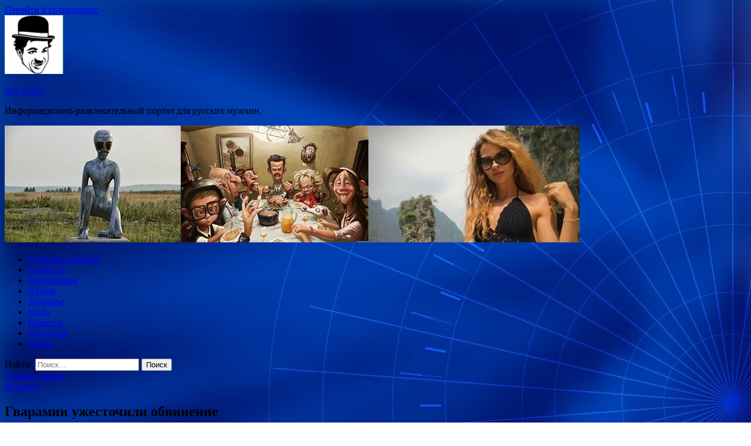

--- FILE ---
content_type: text/html; charset=utf-8
request_url: https://ru-skript.ru/novosti/gvaramii-yjestochili-obvinenie.html
body_size: 8004
content:
<!DOCTYPE html>
<html lang="ru-RU">
<head>
  <meta charset="UTF-8">
  <meta name="viewport" content="width=device-width, initial-scale=1">
  <link rel="profile" href="https://gmpg.org/xfn/11">
  <title>Гварамии ужесточили обвинение &#8212; RU-MAN</title>
  <link rel='dns-prefetch' href='//fonts.googleapis.com'>
  <link rel='dns-prefetch' href='//s.w.org'>
  <link rel="alternate" type="application/rss+xml" title="RU-MAN &raquo; Лента" href="/feed">
  <link rel="alternate" type="application/rss+xml" title="RU-MAN &raquo; Лента комментариев" href="/comments/feed">
  <script type="text/javascript">
                        window._wpemojiSettings = {"baseUrl":"https:\/\/s.w.org\/images\/core\/emoji\/13.0.0\/72x72\/","ext":".png","svgUrl":"https:\/\/s.w.org\/images\/core\/emoji\/13.0.0\/svg\/","svgExt":".svg","source":{"concatemoji":"http:\/\/ru-skript.ru\/wp-includes\/js\/wp-emoji-release.min.js?ver=cdfba86f018f83d9c39e40a3be3a0fdd"}};
                        !function(e,a,t){var r,n,o,i,p=a.createElement("canvas"),s=p.getContext&&p.getContext("2d");function c(e,t){var a=String.fromCharCode;s.clearRect(0,0,p.width,p.height),s.fillText(a.apply(this,e),0,0);var r=p.toDataURL();return s.clearRect(0,0,p.width,p.height),s.fillText(a.apply(this,t),0,0),r===p.toDataURL()}function l(e){if(!s||!s.fillText)return!1;switch(s.textBaseline="top",s.font="600 32px Arial",e){case"flag":return!c([127987,65039,8205,9895,65039],[127987,65039,8203,9895,65039])&&(!c([55356,56826,55356,56819],[55356,56826,8203,55356,56819])&&!c([55356,57332,56128,56423,56128,56418,56128,56421,56128,56430,56128,56423,56128,56447],[55356,57332,8203,56128,56423,8203,56128,56418,8203,56128,56421,8203,56128,56430,8203,56128,56423,8203,56128,56447]));case"emoji":return!c([55357,56424,8205,55356,57212],[55357,56424,8203,55356,57212])}return!1}function d(e){var t=a.createElement("script");t.src=e,t.defer=t.type="text/javascript",a.getElementsByTagName("head")[0].appendChild(t)}for(i=Array("flag","emoji"),t.supports={everything:!0,everythingExceptFlag:!0},o=0;o<i.length;o++)t.supports[i[o]]=l(i[o]),t.supports.everything=t.supports.everything&&t.supports[i[o]],"flag"!==i[o]&&(t.supports.everythingExceptFlag=t.supports.everythingExceptFlag&&t.supports[i[o]]);t.supports.everythingExceptFlag=t.supports.everythingExceptFlag&&!t.supports.flag,t.DOMReady=!1,t.readyCallback=function(){t.DOMReady=!0},t.supports.everything||(n=function(){t.readyCallback()},a.addEventListener?(a.addEventListener("DOMContentLoaded",n,!1),e.addEventListener("load",n,!1)):(e.attachEvent("onload",n),a.attachEvent("onreadystatechange",function(){"complete"===a.readyState&&t.readyCallback()})),(r=t.source||{}).concatemoji?d(r.concatemoji):r.wpemoji&&r.twemoji&&(d(r.twemoji),d(r.wpemoji)))}(window,document,window._wpemojiSettings);
  </script>
  <style type="text/css">
  img.wp-smiley,
  img.emoji {
        display: inline !important;
        border: none !important;
        box-shadow: none !important;
        height: 1em !important;
        width: 1em !important;
        margin: 0 .07em !important;
        vertical-align: -0.1em !important;
        background: none !important;
        padding: 0 !important;
  }
  </style>
  <link rel='stylesheet' id='wp-block-library-css' href='/wp-includes/css/dist/block-library/style.min.css?ver=cdfba86f018f83d9c39e40a3be3a0fdd' type='text/css' media='all'>
  <link rel='stylesheet' id='wp-pagenavi-css' href='/wp-content/plugins/wp-pagenavi/pagenavi-css.css?ver=2.70' type='text/css' media='all'>
  <link rel='stylesheet' id='hitmag-fonts-css' href='//fonts.googleapis.com/css?family=Ubuntu%3A400%2C500%2C700%7CLato%3A400%2C700%2C400italic%2C700italic%7COpen+Sans%3A400%2C400italic%2C700&#038;subset=latin%2Clatin-ext' type='text/css' media='all'>
  <link rel='stylesheet' id='font-awesome-css' href='/wp-content/themes/hitmag/css/font-awesome.min.css?ver=4.7.0' type='text/css' media='all'>
  <link rel='stylesheet' id='hitmag-style-css' href='/wp-content/themes/hitmag/style.css?ver=cdfba86f018f83d9c39e40a3be3a0fdd' type='text/css' media='all'>
  <link rel='stylesheet' id='jquery-flexslider-css' href='/wp-content/themes/hitmag/css/flexslider.css?ver=cdfba86f018f83d9c39e40a3be3a0fdd' type='text/css' media='screen'>
  <link rel='stylesheet' id='jquery-magnific-popup-css' href='/wp-content/themes/hitmag/css/magnific-popup.css?ver=cdfba86f018f83d9c39e40a3be3a0fdd' type='text/css' media='all'>
  <script type='text/javascript' src='/wp-includes/js/jquery/jquery.js?ver=1.12.4-wp' id='jquery-core-js'></script>
  <link rel="https://api.w.org/" href="/wp-json/">
  <link rel="alternate" type="application/json" href="/wp-json/wp/v2/posts/3212">
  <link rel="EditURI" type="application/rsd+xml" title="RSD" href="/xmlrpc.php?rsd">
  <link rel="wlwmanifest" type="application/wlwmanifest+xml" href="/wp-includes/wlwmanifest.xml">
  <link rel='prev' title='Семь ошибок гипертоника' href='/zdorove/sem-oshibok-gipertonika.html'>
  <link rel='next' title='США&nbsp;призвали Европу бороться с&nbsp;Китаем и&nbsp;Россией' href='/novosti/ssha-prizvali-evropy-borotsia-s-kitaem-i-rossiei.html'>
  <link rel="canonical" href="/novosti/gvaramii-yjestochili-obvinenie.html">
  <link rel='shortlink' href='/?p=3212'>
  <link rel="alternate" type="application/json+oembed" href="/wp-json/oembed/1.0/embed?url=http%3A%2F%2Fru-skript.ru%2Fnovosti%2Fgvaramii-yjestochili-obvinenie.html">
  <link rel="alternate" type="text/xml+oembed" href="/wp-json/oembed/1.0/embed?url=http%3A%2F%2Fru-skript.ru%2Fnovosti%2Fgvaramii-yjestochili-obvinenie.html&#038;format=xml">
  <style type="text/css" id="custom-background-css">
  body.custom-background { background-image: url("/wp-content/uploads/2019/08/sinyaya.jpg"); background-position: left top; background-size: auto; background-repeat: repeat; background-attachment: scroll; }
  </style>
  <link rel="icon" href="/wp-content/uploads/2019/08/chaplin-e1567055007496.png" sizes="32x32">
  <link rel="icon" href="/wp-content/uploads/2019/08/chaplin-e1567055007496.png" sizes="192x192">
  <link rel="apple-touch-icon" href="/wp-content/uploads/2019/08/chaplin-e1567055007496.png">
  <meta name="msapplication-TileImage" content="http://ru-skript.ru/wp-content/uploads/2019/08/chaplin-e1567055007496.png">
</head>
<body class="post-template-default single single-post postid-3212 single-format-standard custom-background wp-custom-logo th-right-sidebar">
  <div id="page" class="site hitmag-wrapper">
    <a class="skip-link screen-reader-text" href="#content">Перейти к содержанию</a>
    <header id="masthead" class="site-header" role="banner">
      <div class="header-main-area">
        <div class="hm-container">
          <div class="site-branding">
            <div class="site-branding-content">
              <div class="hm-logo">
                <a href="/" class="custom-logo-link" rel="home"><img width="100" height="100" src="/wp-content/uploads/2019/08/chaplin-e1567055007496.png" class="custom-logo" alt="RU-MAN"></a>
              </div>
              <div class="hm-site-title">
                <p class="site-title"><a href="/" rel="home">RU-MAN</a></p>
                <p class="site-description">Информационно-развлекательный портал для русских мужчин.</p>
              </div>
            </div>
          </div>
        </div>
      </div>
      <div class="hm-header-image"><img src="/wp-content/uploads/2019/08/man.jpg" height="199" width="980" alt=""></div>
      <div class="hm-nav-container">
        <nav id="site-navigation" class="main-navigation" role="navigation">
          <div class="hm-container">
            <div class="menu-glavnoe-menyu-container">
              <ul id="primary-menu" class="menu">
                <li id="menu-item-16" class="menu-item menu-item-type-custom menu-item-object-custom menu-item-home menu-item-16">
                  <a href="/">Главная страница</a>
                </li>
                <li id="menu-item-511" class="menu-item menu-item-type-taxonomy menu-item-object-category menu-item-511">
                  <a href="/category/alkogol">Алкоголь</a>
                </li>
                <li id="menu-item-517" class="menu-item menu-item-type-taxonomy menu-item-object-category menu-item-517">
                  <a href="/category/anomalnoe">Аномальное</a>
                </li>
                <li id="menu-item-516" class="menu-item menu-item-type-taxonomy menu-item-object-category menu-item-516">
                  <a href="/category/armiya">Армия</a>
                </li>
                <li id="menu-item-512" class="menu-item menu-item-type-taxonomy menu-item-object-category menu-item-512">
                  <a href="/category/zdorove">Здоровье</a>
                </li>
                <li id="menu-item-514" class="menu-item menu-item-type-taxonomy menu-item-object-category menu-item-514">
                  <a href="/category/moda">Мода</a>
                </li>
                <li id="menu-item-513" class="menu-item menu-item-type-taxonomy menu-item-object-category current-post-ancestor current-menu-parent current-post-parent menu-item-513">
                  <a href="/category/novosti">Новости</a>
                </li>
                <li id="menu-item-515" class="menu-item menu-item-type-taxonomy menu-item-object-category menu-item-515">
                  <a href="/category/politika">Политика</a>
                </li>
                <li id="menu-item-518" class="menu-item menu-item-type-taxonomy menu-item-object-category menu-item-518">
                  <a href="/category/yumor">Юмор</a>
                </li>
              </ul>
            </div>
            <div class="hm-search-button-icon"></div>
            <div class="hm-search-box-container">
              <div class="hm-search-box">
                <form role="search" method="get" class="search-form" action="https://ru-skript.ru/">
                  <label><span class="screen-reader-text">Найти:</span> <input type="search" class="search-field" placeholder="Поиск&hellip;" value="" name="s"></label> <input type="submit" class="search-submit" value="Поиск">
                </form>
              </div>
            </div>
          </div>
        </nav><a href="#" class="navbutton" id="main-nav-button">Главное Меню</a>
        <div class="responsive-mainnav"></div>
      </div>
    </header>
    <div id="content" class="site-content">
      <div class="hm-container">
        <div id="primary" class="content-area">
          <main id="main" class="site-main" role="main">
            <article id="post-3212" class="hitmag-single post-3212 post type-post status-publish format-standard has-post-thumbnail hentry category-novosti">
              <header class="entry-header">
                <div class="cat-links">
                  <a href="/category/novosti" rel="category tag">Новости</a>
                </div>
                <h1 class="entry-title">Гварамии ужесточили обвинение</h1>
                <div class="entry-meta">
                  <span class="posted-on"><a href="/novosti/gvaramii-yjestochili-obvinenie.html" rel="bookmark"><time class="entry-date published updated" datetime="2019-09-06T23:00:08+03:00">06.09.2019</time></a></span> <span class="meta-sep">-</span> <span class="byline">от <span class="author vcard"><a class="url fn n" href="/author/admin">admin</a></span></span>
                </div>
              </header>
              <div class="entry-content">
                <p><img alt="&lt;br /&gt; Гварамии ужесточили обвинение&lt;br /&gt; " src="/wp-content/uploads/2019/09/e50dabdacec8831dc73ccf565de2b6ee.png" class="aligncenter"></p>
                <p>Фото:<br>
                Reuters</p>
                <p></p>
                <p>Экс-гендиректор канала «Рустави 2» Ника Гварамия причастен к&nbsp;растрате, подкупу, подделке документов и&nbsp;их&nbsp;использовании. В&nbsp;этом, как&nbsp;сообщает «Sputnik Грузия», его&nbsp;винит прокуратура.</p>
                <p>В&nbsp;июле Гварамия лишился работы на&nbsp;«Рустави 2» решением нового владельца <span id="more-3212"></span>канала бизнесмена Кибара Халваши. Тот&nbsp;назначил новым директором своего адвоката Паату Салию. Тот&nbsp;заявил, что&nbsp;его&nbsp;предшественник допустил нарушения, принесшие «Рустави 2» ущерб, и&nbsp;обратился в&nbsp;правоохранительные органы.</p>
                <p>В&nbsp;начале августа Генеральная прокуратура Грузии предъявила Гварамии обвинение в&nbsp;злоупотреблении полномочиями. По&nbsp;ее&nbsp;версии, медиаменеджер должен был, но&nbsp;не&nbsp;потребовал от&nbsp;компании «Интер медиа плюс», которой владеют его&nbsp;друзья, 6,8&nbsp;миллиона лари.</p>
                <p>Теперь, после анализа доказательств, прокуроры ужесточили обвинение. По&nbsp;их&nbsp;мнению, Гварамия причастен к&nbsp;коммерческому подкупу, изготовлению поддельных документов, их&nbsp;использованию, а&nbsp;также к&nbsp;растрате имущественных прав «Рустави 2» в&nbsp;крупном размере в&nbsp;составе группы лиц&nbsp;по&nbsp;предварительному сговору с&nbsp;использованием служебного положения.</p>
                <p>Если вина Ники Гварамии в&nbsp;совершении этих преступлений будет доказана, он&nbsp;может сесть в&nbsp;тюрьму на&nbsp;срок до&nbsp;семи лет.</p>
                <p>rambler.ru</p>
              </div>
              <footer class="entry-footer"></footer>
            </article>
            <div class="hm-related-posts">
              <div class="wt-container">
                <h4 class="widget-title">Похожие записи</h4>
              </div>
              <div class="hmrp-container">
                <div class="hm-rel-post">
                  <a href="/novosti/tramp-nazval-obmen-mejdy-rf-i-ykrainoi-gigantskim-shagom-k-miry.html" rel="bookmark" title="Трамп назвал обмен между РФ&nbsp;и&nbsp;Украиной гигантским шагом к&nbsp;миру"><img width="348" height="215" src="/wp-content/uploads/2019/09/02c0d3435c7e8dc80086c603da3f4fa2-348x215.jpeg" class="attachment-hitmag-grid size-hitmag-grid wp-post-image" alt="" loading="lazy"></a>
                  <h3 class="post-title"><a href="/novosti/tramp-nazval-obmen-mejdy-rf-i-ykrainoi-gigantskim-shagom-k-miry.html" rel="bookmark" title="Трамп назвал обмен между РФ&nbsp;и&nbsp;Украиной гигантским шагом к&nbsp;миру">Трамп назвал обмен между РФ&nbsp;и&nbsp;Украиной гигантским шагом к&nbsp;миру</a></h3>
                  <p class="hms-meta"><time class="entry-date published updated" datetime="2019-09-08T07:00:11+03:00">08.09.2019</time></p>
                </div>
                <div class="hm-rel-post">
                  <a href="/novosti/iran-zaderjal-tanker-v-persidskom-zalive-2.html" rel="bookmark" title="Иран задержал танкер в&nbsp;Персидском заливе"><img width="348" height="215" src="/wp-content/uploads/2019/09/849acf311cf53db79a04f31ac394d894-348x215.jpeg" class="attachment-hitmag-grid size-hitmag-grid wp-post-image" alt="" loading="lazy"></a>
                  <h3 class="post-title"><a href="/novosti/iran-zaderjal-tanker-v-persidskom-zalive-2.html" rel="bookmark" title="Иран задержал танкер в&nbsp;Персидском заливе">Иран задержал танкер в&nbsp;Персидском заливе</a></h3>
                  <p class="hms-meta"><time class="entry-date published updated" datetime="2019-09-08T07:00:09+03:00">08.09.2019</time></p>
                </div>
                <div class="hm-rel-post">
                  <a href="/novosti/naglyi-enot-zahvatil-dom-sydi-v-ssha.html" rel="bookmark" title="Наглый енот «захватил» дом&nbsp;судьи в&nbsp;США"><img width="348" height="215" src="/wp-content/uploads/2019/09/2941a75d5376d5fca8caa62b84beb3d8-348x215.jpeg" class="attachment-hitmag-grid size-hitmag-grid wp-post-image" alt="" loading="lazy" srcset="/wp-content/uploads/2019/09/2941a75d5376d5fca8caa62b84beb3d8-348x215.jpeg 348w, /wp-content/uploads/2019/09/2941a75d5376d5fca8caa62b84beb3d8-300x184.jpeg 300w" sizes="(max-width: 348px) 100vw, 348px"></a>
                  <h3 class="post-title"><a href="/novosti/naglyi-enot-zahvatil-dom-sydi-v-ssha.html" rel="bookmark" title="Наглый енот «захватил» дом&nbsp;судьи в&nbsp;США">Наглый енот «захватил» дом&nbsp;судьи в&nbsp;США</a></h3>
                  <p class="hms-meta"><time class="entry-date published updated" datetime="2019-09-08T07:00:07+03:00">08.09.2019</time></p>
                </div>
              </div>
            </div>
            <nav class="navigation post-navigation" role="navigation" aria-label="Записи">
              <h2 class="screen-reader-text">Навигация по записям</h2>
              <div class="nav-links">
                <div class="nav-previous">
                  <a href="/zdorove/sem-oshibok-gipertonika.html" rel="prev"><span class="meta-nav" aria-hidden="true">Предыдущая запись</span> <span class="post-title">Семь ошибок гипертоника</span></a>
                </div>
                <div class="nav-next">
                  <a href="/novosti/ssha-prizvali-evropy-borotsia-s-kitaem-i-rossiei.html" rel="next"><span class="meta-nav" aria-hidden="true">Следующая запись</span> <span class="post-title">США&nbsp;призвали Европу бороться с&nbsp;Китаем и&nbsp;Россией</span></a>
                </div>
              </div>
            </nav>
            <div class="hm-authorbox">
              <div class="hm-author-img"><img alt='' src='http://1.gravatar.com/avatar/7f4ece52b7d09dc8699ee9f624b13505?s=100&#038;d=mm&#038;r=g' srcset='http://1.gravatar.com/avatar/7f4ece52b7d09dc8699ee9f624b13505?s=200&#038;d=mm&#038;r=g 2x' class='avatar avatar-100 photo' height='100' width='100' loading='lazy'></div>
              <div class="hm-author-content">
                <h4 class="author-name">Автор admin</h4>
                <p class="author-description"></p><a class="author-posts-link" href="/author/admin" title="admin">Просмотр всех записей admin &rarr;</a>
              </div>
            </div>
          </main>
        </div>
        <aside id="secondary" class="widget-area" role="complementary">
          <section id="search-3" class="widget widget_search">
            <h4 class="widget-title">Поиск</h4>
            <form role="search" method="get" class="search-form" action="https://ru-skript.ru/">
              <label><span class="screen-reader-text">Найти:</span> <input type="search" class="search-field" placeholder="Поиск&hellip;" value="" name="s"></label> <input type="submit" class="search-submit" value="Поиск">
            </form>
          </section>
          <section id="hitmag_dual_category_posts-2" class="widget widget_hitmag_dual_category_posts">
            <div class="hm-dualc-left">
              <div class="hmbd-post">
                <a href="/novosti/tramp-nazval-obmen-mejdy-rf-i-ykrainoi-gigantskim-shagom-k-miry.html" title="Трамп назвал обмен между РФ&nbsp;и&nbsp;Украиной гигантским шагом к&nbsp;миру"><img width="348" height="215" src="/wp-content/uploads/2019/09/02c0d3435c7e8dc80086c603da3f4fa2-348x215.jpeg" class="attachment-hitmag-grid size-hitmag-grid wp-post-image" alt="" loading="lazy"></a>
                <div class="cat-links">
                  <a href="/category/novosti" rel="category tag">Новости</a>
                </div>
                <h3 class="hmb-entry-title"><a href="/novosti/tramp-nazval-obmen-mejdy-rf-i-ykrainoi-gigantskim-shagom-k-miry.html" rel="bookmark">Трамп назвал обмен между РФ&nbsp;и&nbsp;Украиной гигантским шагом к&nbsp;миру</a></h3>
                <div class="hmb-entry-meta">
                  <span class="posted-on"><a href="/novosti/tramp-nazval-obmen-mejdy-rf-i-ykrainoi-gigantskim-shagom-k-miry.html" rel="bookmark"><time class="entry-date published updated" datetime="2019-09-08T07:00:11+03:00">08.09.2019</time></a></span> <span class="meta-sep">-</span> <span class="byline">от <span class="author vcard"><a class="url fn n" href="/author/admin">admin</a></span></span>
                </div>
                <div class="hmb-entry-summary">
                  <p>Фото: globallookpress.com Обмен заключёнными между Россией и&nbsp;Украиной является первым шагом к&nbsp;миру, заявил президент США Дональд Трамп. Очень хорошие новости, вероятно, это&nbsp;первый гигантский шаг&nbsp;к&nbsp;миру. Поздравляю обе&nbsp;страны!&nbsp;— написал Трамп в&nbsp;своём аккаунте в&nbsp;Twitter.</p>
                </div>
              </div>
              <div class="hms-post">
                <div class="hms-thumb">
                  <a href="/novosti/iran-zaderjal-tanker-v-persidskom-zalive-2.html" rel="bookmark" title="Иран задержал танкер в&nbsp;Персидском заливе"><img width="135" height="93" src="/wp-content/uploads/2019/09/849acf311cf53db79a04f31ac394d894-135x93.jpeg" class="attachment-hitmag-thumbnail size-hitmag-thumbnail wp-post-image" alt="" loading="lazy"></a>
                </div>
                <div class="hms-details">
                  <h3 class="hms-title"><a href="/novosti/iran-zaderjal-tanker-v-persidskom-zalive-2.html" rel="bookmark">Иран задержал танкер в&nbsp;Персидском заливе</a></h3>
                  <p class="hms-meta"><time class="entry-date published updated" datetime="2019-09-08T07:00:09+03:00">08.09.2019</time></p>
                </div>
              </div>
              <div class="hms-post">
                <div class="hms-thumb">
                  <a href="/novosti/naglyi-enot-zahvatil-dom-sydi-v-ssha.html" rel="bookmark" title="Наглый енот «захватил» дом&nbsp;судьи в&nbsp;США"><img width="135" height="93" src="/wp-content/uploads/2019/09/2941a75d5376d5fca8caa62b84beb3d8-135x93.jpeg" class="attachment-hitmag-thumbnail size-hitmag-thumbnail wp-post-image" alt="" loading="lazy"></a>
                </div>
                <div class="hms-details">
                  <h3 class="hms-title"><a href="/novosti/naglyi-enot-zahvatil-dom-sydi-v-ssha.html" rel="bookmark">Наглый енот «захватил» дом&nbsp;судьи в&nbsp;США</a></h3>
                  <p class="hms-meta"><time class="entry-date published updated" datetime="2019-09-08T07:00:07+03:00">08.09.2019</time></p>
                </div>
              </div>
            </div>
            <div class="hm-dualc-right">
              <div class="hmbd-post">
                <a href="/alkogol/liker-iz-chernoj-smorodiny.html" title="Ликер из черной смородины"><img width="348" height="215" src="/wp-content/uploads/2019/08/947015b9c209d318894345b79d9492fe-348x215.jpg" class="attachment-hitmag-grid size-hitmag-grid wp-post-image" alt="" loading="lazy"></a>
                <div class="cat-links">
                  <a href="/category/alkogol" rel="category tag">Алкоголь</a>
                </div>
                <h3 class="hmb-entry-title"><a href="/alkogol/liker-iz-chernoj-smorodiny.html" rel="bookmark">Ликер из черной смородины</a></h3>
                <div class="hmb-entry-meta">
                  <span class="posted-on"><a href="/alkogol/liker-iz-chernoj-smorodiny.html" rel="bookmark"><time class="entry-date published updated" datetime="2019-08-30T05:00:19+03:00">30.08.2019</time></a></span> <span class="meta-sep">-</span> <span class="byline">от <span class="author vcard"><a class="url fn n" href="/author/admin">admin</a></span></span>
                </div>
                <div class="hmb-entry-summary">
                  <p>Предлагаю приготовить в домашних условиях, один из вкуснейших ликеров из черной смородины. Ликер получается красивого насыщенного цвета и очень ароматный. Категория: Напитки Алкогольные напитки Крепкий алкоголь Ингредиенты для &laquo;Ликер из &hellip;</p>
                </div>
              </div>
              <div class="hms-post">
                <div class="hms-thumb">
                  <a href="/alkogol/liker-kofejnyj-na-koncentrirovannom-moloke.html" rel="bookmark" title="Ликер &laquo;Кофейный&raquo; на концентрированном молоке"><img width="135" height="93" src="/wp-content/uploads/2019/08/651ee5253ea3097c76a97d198183ec8b-135x93.jpg" class="attachment-hitmag-thumbnail size-hitmag-thumbnail wp-post-image" alt="" loading="lazy"></a>
                </div>
                <div class="hms-details">
                  <h3 class="hms-title"><a href="/alkogol/liker-kofejnyj-na-koncentrirovannom-moloke.html" rel="bookmark">Ликер &laquo;Кофейный&raquo; на концентрированном молоке</a></h3>
                  <p class="hms-meta"><time class="entry-date published updated" datetime="2019-08-30T05:00:17+03:00">30.08.2019</time></p>
                </div>
              </div>
              <div class="hms-post">
                <div class="hms-thumb">
                  <a href="/alkogol/liker-iz-chernoplodnoj-ryabiny-amaretto.html" rel="bookmark" title="Ликер из черноплодной рябины &laquo;Амаретто&raquo;"><img width="135" height="93" src="/wp-content/uploads/2019/08/5efdd25e1984abbd4e78f97fb515eb70-135x93.jpg" class="attachment-hitmag-thumbnail size-hitmag-thumbnail wp-post-image" alt="" loading="lazy"></a>
                </div>
                <div class="hms-details">
                  <h3 class="hms-title"><a href="/alkogol/liker-iz-chernoplodnoj-ryabiny-amaretto.html" rel="bookmark">Ликер из черноплодной рябины &laquo;Амаретто&raquo;</a></h3>
                  <p class="hms-meta"><time class="entry-date published updated" datetime="2019-08-30T05:00:09+03:00">30.08.2019</time></p>
                </div>
              </div>
            </div>
          </section>
          <section id="recent-posts-3" class="widget widget_recent_entries">
            <h4 class="widget-title">Последние записи</h4>
            <ul>
              <li>
                <a href="/novosti/tramp-nazval-obmen-mejdy-rf-i-ykrainoi-gigantskim-shagom-k-miry.html">Трамп назвал обмен между РФ&nbsp;и&nbsp;Украиной гигантским шагом к&nbsp;миру</a>
              </li>
              <li>
                <a href="/novosti/iran-zaderjal-tanker-v-persidskom-zalive-2.html">Иран задержал танкер в&nbsp;Персидском заливе</a>
              </li>
              <li>
                <a href="/novosti/naglyi-enot-zahvatil-dom-sydi-v-ssha.html">Наглый енот «захватил» дом&nbsp;судьи в&nbsp;США</a>
              </li>
              <li>
                <a href="/yumor/podborka-vkysniashek-iz-sssr-15-foto.html">Подборка вкусняшек из СССР (15 фото)</a>
              </li>
              <li>
                <a href="/yumor/samye-dobrye-obiavleniia-16-foto.html">Самые добрые объявления (16 фото)</a>
              </li>
            </ul>
          </section>
        </aside>
      </div>
    </div>
    <footer id="colophon" class="site-footer" role="contentinfo">
      <div class="hm-container">
        <div class="footer-widget-area">
          <div class="footer-sidebar" role="complementary">
            <aside id="custom_html-2" class="widget_text widget widget_custom_html">
              <div class="textwidget custom-html-widget">
                При цитировании ссылка на источник обязательна.
              </div>
            </aside>
          </div>
          <div class="footer-sidebar" role="complementary">
            <aside id="custom_html-3" class="widget_text widget widget_custom_html">
              <div class="textwidget custom-html-widget"></div>
            </aside>
          </div>
          <div class="footer-sidebar" role="complementary">
            <aside id="custom_html-4" class="widget_text widget widget_custom_html">
              <div class="textwidget custom-html-widget">
                Все материалы на данном сайте взяты из открытых источников и предоставляются исключительно в ознакомительных целях. Права на материалы принадлежат их владельцам. Администрация сайта ответственности за содержание материала не несет. Если Вы обнаружили на нашем сайте материалы, которые нарушают авторские права, принадлежащие Вам, Вашей компании или организации, пожалуйста, сообщите нам.
              </div>
            </aside>
          </div>
        </div>
      </div>
      <div class="site-info">
        <div class="hm-container">
          <div class="site-info-owner">
            Copyright &#169; 2020 <a href="/" title="RU-MAN">RU-MAN</a>.
          </div>
          <div class="site-info-designer">
            <span class="sep"></span> <span class="sep"></span>
          </div>
        </div>
      </div>
    </footer>
  </div>
  <script type='text/javascript' src='/wp-content/themes/hitmag/js/navigation.js?ver=20151215' id='hitmag-navigation-js'></script> 
  <script type='text/javascript' src='/wp-content/themes/hitmag/js/skip-link-focus-fix.js?ver=20151215' id='hitmag-skip-link-focus-fix-js'></script> 
  <script type='text/javascript' src='/wp-content/themes/hitmag/js/jquery.flexslider-min.js?ver=cdfba86f018f83d9c39e40a3be3a0fdd' id='jquery-flexslider-js'></script> 
  <script type='text/javascript' src='/wp-content/themes/hitmag/js/scripts.js?ver=cdfba86f018f83d9c39e40a3be3a0fdd' id='hitmag-scripts-js'></script> 
  <script type='text/javascript' src='/wp-content/themes/hitmag/js/jquery.magnific-popup.min.js?ver=cdfba86f018f83d9c39e40a3be3a0fdd' id='jquery-magnific-popup-js'></script> 
  <script type='text/javascript' src='/wp-includes/js/wp-embed.min.js?ver=cdfba86f018f83d9c39e40a3be3a0fdd' id='wp-embed-js'></script>
<script defer src="https://static.cloudflareinsights.com/beacon.min.js/vcd15cbe7772f49c399c6a5babf22c1241717689176015" integrity="sha512-ZpsOmlRQV6y907TI0dKBHq9Md29nnaEIPlkf84rnaERnq6zvWvPUqr2ft8M1aS28oN72PdrCzSjY4U6VaAw1EQ==" data-cf-beacon='{"version":"2024.11.0","token":"dfac6e76ab79461eb69c5be11366d1fb","r":1,"server_timing":{"name":{"cfCacheStatus":true,"cfEdge":true,"cfExtPri":true,"cfL4":true,"cfOrigin":true,"cfSpeedBrain":true},"location_startswith":null}}' crossorigin="anonymous"></script>
</body>
</html>
